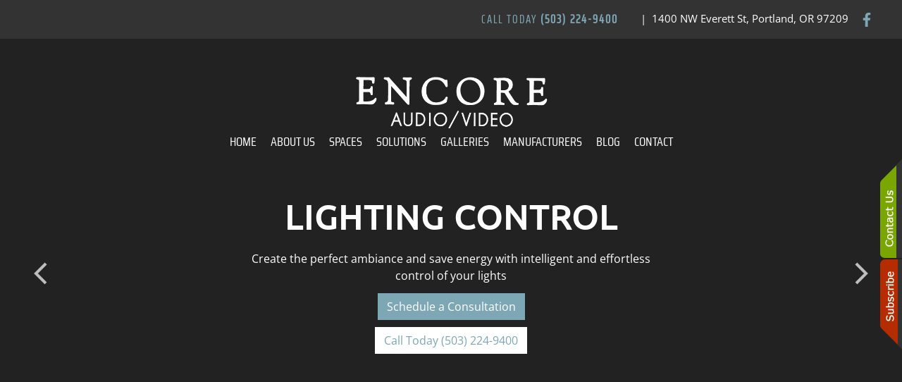

--- FILE ---
content_type: text/html; charset=utf-8
request_url: https://www.encoreaudiovideo.com/home
body_size: 7594
content:
<!DOCTYPE html>
<html lang="en-gb" dir="ltr">
<head>
<meta name="viewport" content="width=device-width, initial-scale=1">
<link rel="icon" href="/images/encorefavicon.png" sizes="any">
<link rel="icon" href="/images/encorefavicon.png" type="image/svg+xml">
<link rel="apple-touch-icon" href="/images/encorefavicon.png">
<meta charset="utf-8">
<meta name="author" content="Super User">
<meta name="description" content="Our mission is to provide simple control of integrated technology from smart home control in Portland, OR to lighting control in West Linn, OR – call us today!">
<title>Smart Home Automation: Portland, Oregon (503) 224-9400 </title>
<link href="/favicon.ico" rel="icon" type="image/vnd.microsoft.icon">
<link rel="stylesheet" href="/media/com_jchoptimize/cache/css/8bf4be2401dbfc9e3941bbbae8c39682cd7a643345495334d238a41136a8f295.css">
<link rel="stylesheet" href="/media/com_jchoptimize/cache/css/8bf4be2401dbfc9e3941bbbae8c39682df93aa633c20691697f80efb15680a66.css">
<link rel="stylesheet" href="/media/com_jchoptimize/cache/css/8bf4be2401dbfc9e3941bbbae8c39682f8cf845b6629ecdc799d2de5a834e9bf.css">
<link rel="stylesheet" href="/media/com_jchoptimize/cache/css/8bf4be2401dbfc9e3941bbbae8c396822451e1e9ac202548c0b46af3ac8785f1.css">
<link rel="stylesheet" href="/media/com_jchoptimize/cache/css/8bf4be2401dbfc9e3941bbbae8c3968226c6234bea62251f27a478350e76d099.css" class="uk-margin-remove-adjacent">
<link rel="stylesheet" href="/media/com_jchoptimize/cache/css/8bf4be2401dbfc9e3941bbbae8c396827f7080e02dbf9debe18065d5c618c60c.css" class="uk-margin-remove-adjacent">
<link rel="stylesheet" href="/media/com_jchoptimize/cache/css/8bf4be2401dbfc9e3941bbbae8c396820dd78fd83c6b380e5234dc9977b9cf6b.css" class="uk-margin-remove-adjacent">
<link href="/media/system/css/joomla-fontawesome.min.css?4.5.33" rel="preload" as="style" onload="this.onload=null;this.rel='stylesheet'">
<script type="application/json" class="joomla-script-options new">{"joomla.jtext":{"ERROR":"Error","MESSAGE":"Message","NOTICE":"Notice","WARNING":"Warning","JCLOSE":"Close","JOK":"OK","JOPEN":"Open"},"system.paths":{"root":"","rootFull":"https:\/\/www.encoreaudiovideo.com\/","base":"","baseFull":"https:\/\/www.encoreaudiovideo.com\/"},"csrf.token":"6a131718907265c191152dbaf68b9755"}</script>
<script type="application/ld+json">{"@context":"https://schema.org","@graph":[{"@type":"Organization","@id":"https://www.encoreaudiovideo.com/#/schema/Organization/base","name":"Encore Audio Video","url":"https://www.encoreaudiovideo.com/"},{"@type":"WebSite","@id":"https://www.encoreaudiovideo.com/#/schema/WebSite/base","url":"https://www.encoreaudiovideo.com/","name":"Encore Audio Video","publisher":{"@id":"https://www.encoreaudiovideo.com/#/schema/Organization/base"}},{"@type":"WebPage","@id":"https://www.encoreaudiovideo.com/#/schema/WebPage/base","url":"https://www.encoreaudiovideo.com/home","name":"Smart Home Automation: Portland, Oregon (503) 224-9400 ","description":"Our mission is to provide simple control of integrated technology from smart home control in Portland, OR to lighting control in West Linn, OR – call us today!","isPartOf":{"@id":"https://www.encoreaudiovideo.com/#/schema/WebSite/base"},"about":{"@id":"https://www.encoreaudiovideo.com/#/schema/Organization/base"},"inLanguage":"en-GB"},{"@type":"Article","@id":"https://www.encoreaudiovideo.com/#/schema/com_content/article/7","name":"Home","headline":"Home","inLanguage":"en-GB","interactionStatistic":{"@type":"InteractionCounter","userInteractionCount":4685822},"isPartOf":{"@id":"https://www.encoreaudiovideo.com/#/schema/WebPage/base"}}]}</script>
</head>
<body class="homepage">
<div class="uk-hidden-visually uk-notification uk-notification-top-left uk-width-auto">
<div class="uk-notification-message">
<a href="#tm-main" class="uk-link-reset">Skip to main content</a>
</div>
</div>
<div class="tm-page">
<header class="tm-header-mobile uk-hidden@m">
<div class="uk-navbar-container">
<div class="uk-container uk-container-expand">
<nav class="uk-navbar" uk-navbar="{&quot;align&quot;:&quot;left&quot;,&quot;container&quot;:&quot;.tm-header-mobile&quot;,&quot;boundary&quot;:&quot;.tm-header-mobile .uk-navbar-container&quot;}">
<div class="uk-navbar-left ">
<a uk-toggle href="#tm-dialog-mobile" class="uk-navbar-toggle">
<div uk-navbar-toggle-icon></div>
</a>
</div>
<div class="uk-navbar-center">
<a href="https://www.encoreaudiovideo.com/" aria-label="Back to home" class="uk-logo uk-navbar-item">
<img alt loading="eager" width="100" src="/images/images2/logo_main_white.png"></a>
</div>
</nav>
</div>
</div>
<div id="tm-dialog-mobile" uk-offcanvas="container: true; overlay: true" mode="slide">
<div class="uk-offcanvas-bar uk-flex uk-flex-column">
<button class="uk-offcanvas-close uk-close-large" type="button" uk-close uk-toggle="cls: uk-close-large; mode: media; media: @s"></button>
<div class="uk-margin-auto-bottom">
<div class="uk-panel" id="module-menu-dialog-mobile">
<ul class="uk-nav uk-nav-default uk-nav-accordion" uk-nav="targets: &gt; .js-accordion">
<li class="item-101 uk-active"><a href="/">Home</a></li>
<li class="item-238 js-accordion uk-parent"><a href>About Us <span uk-nav-parent-icon></span></a>
<ul class="uk-nav-sub">
<li class="item-233"><a href="/about-us/company">Company</a></li>
<li class="item-235"><a href="/about-us/services">Services</a></li>
<li class="item-288"><a href="/about-us/showroom">Showroom</a></li>
<li class="item-234"><a href="/about-us/team">Team</a></li>
<li class="item-237"><a href="/about-us/testimonials">Testimonials</a></li></ul></li>
<li class="item-255 js-accordion uk-parent"><a href>Spaces <span uk-nav-parent-icon></span></a>
<ul class="uk-nav-sub">
<li class="item-256"><a href="/spaces/spaces-home">Spaces: Home</a></li>
<li class="item-258"><a href="/spaces/spaces-mdu-development">Spaces: MDU / Development</a></li></ul></li>
<li class="item-261 js-accordion uk-parent"><a href>Solutions <span uk-nav-parent-icon></span></a>
<ul class="uk-nav-sub">
<li class="item-262 uk-parent"><a href>Home Solutions:</a>
<ul>
<li class="item-263"><a href="/solutions/home-solutions/smart-home-automation">Smart Home Automation</a></li>
<li class="item-264"><a href="/solutions/home-solutions/audio-video">Audio / Video</a></li>
<li class="item-267"><a href="/solutions/home-solutions/it-telecommunications">IT / Telecommunications</a></li></ul></li></ul></li>
<li class="item-386 js-accordion uk-parent"><a href>Galleries <span uk-nav-parent-icon></span></a>
<ul class="uk-nav-sub">
<li class="item-484"><a href="/our-galleries/videos">Videos</a></li>
<li class="item-283"><a href="/our-galleries/image-gallery">Image Gallery</a></li>
<li class="item-377"><a href="/our-galleries/connected-home">Connected Home</a></li></ul></li>
<li class="item-242"><a href="/manufacturers">Manufacturers</a></li>
<li class="item-243"><a href="/blog">Blog</a></li>
<li class="item-244"><a href="/contact">Contact</a></li></ul>
</div>
</div>
</div>
</div>
</header>
<div class="tm-toolbar tm-toolbar-default uk-visible@m">
<div class="uk-container uk-flex uk-flex-middle">
<div class="uk-margin-auto-left">
<div class="uk-grid-medium uk-child-width-auto uk-flex-middle" uk-grid="margin: uk-margin-small-top">
<div>
<div class="uk-panel" id="module-365">
<div class="uk-grid tm-grid-expand uk-child-width-1-1 uk-grid-margin">
<div class="uk-width-1-1">
<div class="uk-panel uk-margin"><p><a href="tel:5032249400" class="uk-button">Call Today <strong>(503) 224-9400</strong></a>   |  1400 NW Everett St, Portland, OR 97209    <a href="https://www.facebook.com/encoreaudiovideopdx/" target="_blank" rel="noopener noreferrer"><img src="/images/facebook2.png" width="20px" /></a></p></div>
</div></div>
</div>
</div>
</div>
</div>
</div>
</div>
<header class="tm-header uk-visible@m">
<div class="uk-navbar-container">
<div class="uk-container">
<nav class="uk-navbar" uk-navbar="{&quot;align&quot;:&quot;left&quot;,&quot;container&quot;:&quot;.tm-header&quot;,&quot;boundary&quot;:&quot;.tm-header .uk-navbar-container&quot;}">
<div class="uk-navbar-left ">
<a href="https://www.encoreaudiovideo.com/" aria-label="Back to home" class="uk-logo uk-navbar-item">
<img alt loading="eager" width="200" src="/images/images2/logo_main_white.png"></a>
<div class="uk-navbar-item" id="module-287">
<div class="uk-margin-remove-last-child custom" ><img src="/images/images2/logo_main_white.png" alt="logo-main" width="280px" /></div>
</div>
</div>
<div class="uk-navbar-right">
<ul class="uk-navbar-nav">
<li class="item-101 uk-active"><a href="/">Home</a></li>
<li class="item-238 uk-parent"><a role="button">About Us</a>
<div class="uk-drop uk-navbar-dropdown" mode="hover" pos="bottom-left"><div><ul class="uk-nav uk-navbar-dropdown-nav">
<li class="item-233"><a href="/about-us/company">Company</a></li>
<li class="item-235"><a href="/about-us/services">Services</a></li>
<li class="item-288"><a href="/about-us/showroom">Showroom</a></li>
<li class="item-234"><a href="/about-us/team">Team</a></li>
<li class="item-237"><a href="/about-us/testimonials">Testimonials</a></li></ul></div></div></li>
<li class="item-255 uk-parent"><a role="button">Spaces</a>
<div class="uk-drop uk-navbar-dropdown" mode="hover" pos="bottom-left"><div><ul class="uk-nav uk-navbar-dropdown-nav">
<li class="item-256"><a href="/spaces/spaces-home">Spaces: Home</a></li>
<li class="item-258"><a href="/spaces/spaces-mdu-development">Spaces: MDU / Development</a></li></ul></div></div></li>
<li class="item-261 uk-parent"><a role="button">Solutions</a>
<div class="uk-drop uk-navbar-dropdown" mode="hover" pos="bottom-left"><div><ul class="uk-nav uk-navbar-dropdown-nav">
<li class="item-262 uk-parent"><a role="button">Home Solutions:</a>
<ul class="uk-nav-sub">
<li class="item-263"><a href="/solutions/home-solutions/smart-home-automation">Smart Home Automation</a></li>
<li class="item-264"><a href="/solutions/home-solutions/audio-video">Audio / Video</a></li>
<li class="item-267"><a href="/solutions/home-solutions/it-telecommunications">IT / Telecommunications</a></li></ul></li></ul></div></div></li>
<li class="item-386 uk-parent"><a role="button">Galleries</a>
<div class="uk-drop uk-navbar-dropdown" mode="hover" pos="bottom-left"><div><ul class="uk-nav uk-navbar-dropdown-nav">
<li class="item-484"><a href="/our-galleries/videos">Videos</a></li>
<li class="item-283"><a href="/our-galleries/image-gallery">Image Gallery</a></li>
<li class="item-377"><a href="/our-galleries/connected-home">Connected Home</a></li></ul></div></div></li>
<li class="item-242"><a href="/manufacturers">Manufacturers</a></li>
<li class="item-243"><a href="/blog">Blog</a></li>
<li class="item-244"><a href="/contact">Contact</a></li></ul>
</div>
</nav>
</div>
</div>
</header>
<div id="module-364" class="builder"><!-- Builder #module-364 -->
<div id="module-364#2" class="onlylarge uk-section-default uk-section">
<div class="uk-container">
<div class="uk-grid tm-grid-expand uk-child-width-1-1 uk-grid-margin">
<div class="uk-width-1-1">
<div class="uk-margin uk-margin-remove-bottom" id="module-364#0">
<img src="/images/images2/logo_main_white.png" width="280" class="el-image" alt loading="lazy">
</div><div id="module-364#1"> <ul class="uk-margin-remove-bottom uk-subnav  uk-subnav-pill uk-flex-center" uk-margin >
<li class="el-item" ><a class="el-link " href="/home">HOME</a></li>
<li class="el-item "><div class="dropdown">
<div class="el-link subhome">ABOUT US</div>
<div class="dropdown-content" style="margin-top: 200px;">
<a href="/about-us/company" class="el-link">Company</a>
<a href="/about-us/services" class="el-link">Services</a>
<a href="/about-us/showroom" class="el-link">Showroom</a>
<a href="/about-us/team" class="el-link">Team</a>
<a href="/about-us/testimonials" class="el-link">Testimonials</a>
</div></div></li>
<li class="el-item "><div class="dropdown" >
<div class="el-link">SPACES</div>
<div class="dropdown-content" style="margin-top: 130px;">
<a href="/spaces/spaces-home" class="el-link">Spaces: Home</a>
<a href="/spaces/spaces-mdu-development" class="el-link">Spaces: MDU / Development</a>
</div></div></li>
<li class="el-item "><div class="dropdown">
<div class="el-link">SOLUTIONS</div>
<div class="dropdown-content" style="margin-top: 170px;">
<a href="/spaces/spaces-mdu-development#" class="el-link" style="color:rgba(255,255,255,0.7);">Home Solutions:</a>
<a href="/solutions/home-solutions/smart-home-automation" class="el-link" style="padding-left: 25px;">Smart Home Automation</a>
<a href="/solutions/home-solutions/audio-video" class="el-link" style="padding-left: 25px;">Audio / Video</a>
<a href="/solutions/home-solutions/it-telecommunications" class="el-link" style="padding-left: 25px;">IT / Telecommunications</a>
</div></div></li>
<li class="el-item "><div class="dropdown" >
<div class="el-link">GALLERIES</div>
<div class="dropdown-content" style="margin-top: 140px;">
<a href="/our-galleries/videos" class="el-link">Videos</a>
<a href="/our-galleries/image-gallery" class="el-link">Image Gallery</a>
<a href="/our-galleries/connected-home" class="el-link">Connected Home</a>
</div></div></li>
<li class="el-item "><a class="el-link" href="/manufacturers">MANUFACTURERS</a></li>
<li class="el-item "><a class="el-link" href="/blog">BLOG</a></li>
<li class="el-item "><a class="el-link" href="/contact">CONTACT</a></li>
</ul>
</div>
</div></div>
</div>
</div></div>
<main id="tm-main" >
<div id="system-message-container" aria-live="polite"></div>
<!-- Builder #page -->
<div class="uk-section-default uk-section uk-padding-remove-top uk-padding-remove-bottom">
<div class="uk-grid tm-grid-expand uk-child-width-1-1 uk-grid-margin">
<div class="uk-width-1-1">
<div class="uk-margin uk-text-center" uk-slideshow="ratio: false; animation: fade; velocity: 1; autoplay: 1;  autoplayInterval: 9000;" id="page#0">
<div class="uk-position-relative uk-visible-toggle" tabindex="-1">
<div class="uk-slideshow-items" uk-height-viewport="offset-top: true; min: 300;">
<div class="el-item uk-inverse-light">
<div class="uk-position-cover uk-animation-kenburns uk-animation-reverse uk-transform-origin-center-left">
<img src="/images/images2/homepage_image_lighting_control.jpg" alt loading="lazy" class="el-image" uk-cover>
</div>
<div class="uk-position-cover uk-flex uk-padding uk-flex-center uk-flex-middle"> <div class="el-overlay uk-panel uk-light uk-margin-remove-first-child">
<h1 class="el-title uk-text-emphasis uk-margin-top uk-margin-remove-bottom">        LIGHTING CONTROL    </h1>
<div class="el-content uk-panel uk-margin-top"><p>Create the perfect ambiance and save energy with intelligent and effortless control of your lights</p>
<p><a href="https://www.encoreaudiovideo.com/contact" class="uk-button-secondary" style="color:white;">Schedule a Consultation</a><br><br>
<a href="tel:5032249400" class="uk-button-secondary" style="background:white; color:#7ba7b6;">Call Today (503) 224-9400</a></p></div>
</div> </div>
</div>
<div class="el-item uk-inverse-light">
<div class="uk-position-cover uk-animation-kenburns uk-animation-reverse uk-transform-origin-top-right">
<img src="/images/images2/homepage_image_integrated_systems.jpg" alt loading="lazy" class="el-image" uk-cover>
</div>
<div class="uk-position-cover uk-flex uk-padding uk-flex-center uk-flex-middle"> <div class="el-overlay uk-panel uk-light uk-margin-remove-first-child">
<h1 class="el-title uk-text-emphasis uk-margin-top uk-margin-remove-bottom">        INTEGRATED SYSTEMS    </h1>
<div class="el-content uk-panel uk-margin-top"><p>With just one touch easily operate all of your home’s smart technology from a single device</p>
<p><a href="https://www.encoreaudiovideo.com/contact" class="uk-button-secondary" style="color:white;">Schedule a Consultation</a><br><br>
<a href="tel:5032249400" class="uk-button-secondary" style="background:white; color:#7ba7b6;">Call Today (503) 224-9400</a></p></div>
</div> </div>
</div>
<div class="el-item uk-inverse-light">
<div class="uk-position-cover uk-animation-kenburns uk-animation-reverse uk-transform-origin-bottom-left">
<img src="/images/images2/homepage_image_outdoor_entertainment.jpg" alt loading="lazy" class="el-image" uk-cover>
</div>
<div class="uk-position-cover uk-flex uk-padding uk-flex-center uk-flex-middle"> <div class="el-overlay uk-panel uk-light uk-margin-remove-first-child">
<h1 class="el-title uk-text-emphasis uk-margin-top uk-margin-remove-bottom">        OUTDOOR ENTERTAINMENT    </h1>
<div class="el-content uk-panel uk-margin-top"><p>Create the perfect oasis to enjoy music and TV outside with family and friends.</p>
<p><a href="https://www.encoreaudiovideo.com/contact" class="uk-button-secondary" style="color:white;">Schedule a Consultation</a><br><br>
<a href="tel:5032249400" class="uk-button-secondary" style="background:white; color:#7ba7b6;">Call Today (503) 224-9400</a></p>
</div>
</div> </div>
</div>
<div class="el-item uk-inverse-light">
<div class="uk-position-cover uk-animation-kenburns uk-animation-reverse uk-transform-origin-top-center">
<img src="/images/images2/homepage_image_home_theater.jpg" alt loading="lazy" class="el-image" uk-cover>
</div>
<div class="uk-position-cover uk-flex uk-padding uk-flex-center uk-flex-middle"> <div class="el-overlay uk-panel uk-light uk-margin-remove-first-child">
<h1 class="el-title uk-text-emphasis uk-margin-top uk-margin-remove-bottom">        HOME THEATER    </h1>
<div class="el-content uk-panel uk-margin-top"><p>Maximize your movie, TV, gaming, and music experience with a dedicated home theater room.</p>
<p><a href="https://www.encoreaudiovideo.com/contact" class="uk-button-secondary" style="color:white;">Schedule a Consultation</a><br><br>
<a href="tel:5032249400" class="uk-button-secondary" style="background:white; color:#7ba7b6;">Call Today (503) 224-9400</a></p>
</div>
</div> </div>
</div>
<div class="el-item uk-inverse-light">
<div class="uk-position-cover uk-animation-kenburns uk-animation-reverse">
<img src="/images/images2/homepage_image_home_networking.jpg" alt loading="lazy" class="el-image" uk-cover>
</div>
<div class="uk-position-cover uk-flex uk-padding uk-flex-center uk-flex-middle"> <div class="el-overlay uk-panel uk-light uk-margin-remove-first-child">
<h1 class="el-title uk-text-emphasis uk-margin-top uk-margin-remove-bottom">        HOME NETWORKING    </h1>
<div class="el-content uk-panel uk-margin-top"><p>Reliable, robust and secure network for communications and home control</p>
<p><a href="https://www.encoreaudiovideo.com/contact" class="uk-button-secondary" style="color:white;">Schedule a Consultation</a><br><br>
<a href="tel:5032249400" class="uk-button-secondary" style="background:white; color:#7ba7b6;">Call Today (503) 224-9400</a></p>
</div>
</div> </div>
</div>
<div class="el-item uk-inverse-light">
<div class="uk-position-cover uk-animation-kenburns uk-animation-reverse uk-transform-origin-bottom-right">
<img src="/images/images2/homepage_image_home_multi_room_music.jpg" alt loading="lazy" class="el-image" uk-cover>
</div>
<div class="uk-position-cover uk-flex uk-padding uk-flex-center uk-flex-middle"> <div class="el-overlay uk-panel uk-light uk-margin-remove-first-child">
<h1 class="el-title uk-text-emphasis uk-margin-top uk-margin-remove-bottom">        MULTI-ROOM MUSIC    </h1>
<div class="el-content uk-panel uk-margin-top"><p>Share your music sources (receiver, internet radio, or iTunes playlists) across multiple rooms in your home.</p>
<p><a href="https://www.encoreaudiovideo.com/contact" class="uk-button-secondary" style="color:white;">Schedule a Consultation</a><br><br>
<a href="tel:5032249400" class="uk-button-secondary" style="background:white; color:#7ba7b6;">Call Today (503) 224-9400</a></p>
</div>
</div> </div>
</div>
</div>
<div class="uk-hidden-hover uk-hidden-touch uk-light uk-position-medium uk-position-center-left" uk-inverse> <a class="el-slidenav" href="#" uk-slidenav-previous uk-slideshow-item="previous"></a> </div>
<div class="uk-hidden-hover uk-hidden-touch uk-light uk-position-medium uk-position-center-right" uk-inverse> <a class="el-slidenav" href="#" uk-slidenav-next uk-slideshow-item="next"></a> </div>
</div>
</div>
</div></div>
</div>
<div class="uk-section-default uk-section uk-section-small">
<div class="uk-container">
<div id="page#4" class="uk-grid tm-grid-expand uk-grid-margin" uk-grid>
<div class="uk-grid-item-match uk-width-1-2@m" id="page#1">
<div class="uk-tile-default uk-tile">
<h2>        WHAT WE DO
    </h2><div class="uk-panel uk-margin">We design, engineer, program, install, and maintain smart home technology and commercial control systems. We provide simple control of integrated technology and automation comprised of audio, video, lighting, climate control, energy and power management, networking, phone, and security components in your Happy Valley or Portland, OR area home or business. Our extensive experience, customer focused approach, and high quality of service makes it easy for you to experience all the benefits of customized technology solutions for your home or business.

</div>
</div>
</div>
<div class="uk-grid-item-match uk-width-1-2@m" id="page#3">
<div class="uk-tile-default uk-tile uk-flex uk-flex-middle">
<div class="uk-panel uk-width-1-1">
<div id="page#2" class="uk-margin uk-text-center">
<div class="uk-grid uk-child-width-1-1 uk-grid-collapse" uk-lightbox="toggle: a[data-type];"> <div>
<div class="el-item uk-light uk-transition-toggle uk-inline-clip" tabindex="0">
<img src="/images/images2/video_cover_smart_home.jpg" alt loading="lazy" class="el-image uk-transition-opaque">
<div class="uk-overlay-default uk-transition-fade uk-position-cover"></div>
<div class="uk-position-center uk-transition-fade"><div class="uk-overlay uk-margin-remove-first-child">
<div class="uk-margin-top"><a href="https://youtu.be/wXBXNyBbFek" data-type class="el-link uk-button uk-button-default"><img src="/images/play_icon.png" width="80px"/></a></div></div></div>
</div></div> </div>
</div>
</div>
</div>
</div></div>
</div>
</div>
<div class="uk-section-default uk-section uk-padding-remove-top uk-padding-remove-bottom">
<div class="uk-container">
<div class="uk-grid tm-grid-expand uk-grid-collapse" uk-grid>
<div class="uk-grid-item-match uk-width-1-2@s uk-width-1-2@m" id="page#5">
<div class="uk-tile-muted uk-tile uk-padding-remove uk-flex uk-flex-middle">
<div class="uk-panel uk-width-1-1">
<div class="uk-margin" uk-slideshow="minHeight: 300;">
<div class="uk-position-relative">
<div class="uk-slideshow-items">
<div class="el-item">
<div class="uk-position-cover uk-animation-kenburns uk-animation-reverse uk-transform-origin-top-left" style="-webkit-animation-duration: 5s; animation-duration: 5s;">
<picture>
<source type="image/webp" srcset="/templates/yootheme/cache/98/header_space_home_automation-985e2da7.webp 768w, /templates/yootheme/cache/ea/header_space_home_automation-ea2e95a9.webp 1024w, /templates/yootheme/cache/ed/header_space_home_automation-ed7dcf10.webp 1199w, /templates/yootheme/cache/3c/header_space_home_automation-3cc4517c.webp 1200w" sizes="(max-aspect-ratio: 1200/525) 229vh">
<img src="/templates/yootheme/cache/b5/header_space_home_automation-b5803461.jpeg" width="1200" height="525" alt loading="lazy" class="el-image" uk-cover>
</picture>
</div>
</div>
</div>
<div class="uk-visible@s uk-position-medium uk-position-center-left" uk-inverse> <a class="el-slidenav" href="#" uk-slidenav-previous uk-slideshow-item="previous"></a> </div>
<div class="uk-visible@s uk-position-medium uk-position-center-right" uk-inverse> <a class="el-slidenav" href="#" uk-slidenav-next uk-slideshow-item="next"></a> </div>
<div class="uk-position-bottom-center uk-position-medium uk-visible@s" uk-inverse>
<ul class="el-nav uk-slideshow-nav uk-dotnav uk-flex-center" uk-margin> <li uk-slideshow-item="0">
<a href="#"></a>
</li>
</ul>
</div>
</div>
</div>
</div>
</div>
</div>
<div class="uk-grid-item-match uk-width-1-2@s uk-width-1-2@m">
<div class="uk-tile-muted uk-tile  uk-tile-small uk-flex uk-flex-middle">
<div class="uk-panel uk-width-1-1">
<h4 class="uk-text-emphasis" id="page#6"> <a class="el-link uk-link-reset" href="/solutions/home-solutions/smart-home-automation">HOME AUTOMATION</a> </h4><div class="uk-panel uk-margin">With one reliable and user-friendly device, anyone in your family can operate the media, lights, thermostats, shades and more.
</div>
<div class="uk-margin">
<a class="el-content uk-button uk-button-default" href="/solutions/home-solutions/smart-home-automation">
    
        READ MORE    
    
</a>
</div>
</div>
</div>
</div></div>
</div>
</div>
<div class="uk-section-default uk-section uk-padding-remove-top uk-padding-remove-bottom">
<div class="uk-container">
<div class="uk-grid tm-grid-expand uk-grid-collapse" uk-grid>
<div class="uk-grid-item-match uk-width-1-2@s uk-width-1-2@m" id="page#7">
<div class="uk-tile-default uk-tile uk-padding-remove uk-flex uk-flex-middle">
<div class="uk-panel uk-width-1-1">
<div class="uk-margin" uk-slideshow="minHeight: 300;">
<div class="uk-position-relative">
<div class="uk-slideshow-items">
<div class="el-item">
<div class="uk-position-cover uk-animation-kenburns uk-animation-reverse uk-transform-origin-center-right" style="-webkit-animation-duration: 7s; animation-duration: 7s;">
<picture>
<source type="image/webp" srcset="/templates/yootheme/cache/41/homepage_spotlight_smart_home_layout-416ac925.webp 768w, /templates/yootheme/cache/87/homepage_spotlight_smart_home_layout-875d4296.webp 1024w, /templates/yootheme/cache/80/homepage_spotlight_smart_home_layout-800e182f.webp 1199w, /templates/yootheme/cache/54/homepage_spotlight_smart_home_layout-545b70ce.webp 1200w" sizes="(max-aspect-ratio: 1200/525) 229vh">
<img src="/templates/yootheme/cache/ba/homepage_spotlight_smart_home_layout-bae2ab5f.jpeg" width="1200" height="525" alt loading="lazy" class="el-image" uk-cover>
</picture>
</div>
</div>
</div>
<div class="uk-visible@s uk-position-medium uk-position-center-left" uk-inverse> <a class="el-slidenav" href="#" uk-slidenav-previous uk-slideshow-item="previous"></a> </div>
<div class="uk-visible@s uk-position-medium uk-position-center-right" uk-inverse> <a class="el-slidenav" href="#" uk-slidenav-next uk-slideshow-item="next"></a> </div>
<div class="uk-position-bottom-center uk-position-medium uk-visible@s" uk-inverse>
<ul class="el-nav uk-slideshow-nav uk-dotnav uk-flex-center" uk-margin> <li uk-slideshow-item="0">
<a href="#"></a>
</li>
</ul>
</div>
</div>
</div>
</div>
</div>
</div>
<div class="uk-grid-item-match uk-width-1-2@s uk-width-1-2@m uk-flex-first@s">
<div class="uk-tile-muted uk-tile  uk-tile-small uk-flex uk-flex-middle">
<div class="uk-panel uk-width-1-1">
<h4 class="uk-text-emphasis" id="page#8"> <a class="el-link uk-link-reset" href="/connected-home">SMART HOME LAYOUT</a> </h4><div class="uk-panel uk-margin">Home Automation eliminates the need to walk from room to room to adjust drapes, lights, temperature, and media.
</div>
<div class="uk-margin">
<a class="el-content uk-button uk-button-default" href="/connected-home">
    
        READ MORE    
    
</a>
</div>
</div>
</div>
</div></div>
</div>
</div>
<div class="uk-section-default uk-section uk-padding-remove-top">
<div class="uk-container">
<div class="uk-grid tm-grid-expand uk-grid-collapse" uk-grid>
<div class="uk-grid-item-match uk-width-1-2@s uk-width-1-2@m" id="page#9">
<div class="uk-tile-default uk-tile uk-padding-remove uk-flex uk-flex-middle">
<div class="uk-panel uk-width-1-1">
<div class="uk-margin" uk-slideshow="minHeight: 300;">
<div class="uk-position-relative">
<div class="uk-slideshow-items">
<div class="el-item">
<div class="uk-position-cover uk-animation-kenburns uk-animation-reverse uk-transform-origin-bottom-left" style="-webkit-animation-duration: 9s; animation-duration: 9s;">
<picture>
<source type="image/webp" srcset="/templates/yootheme/cache/4c/homepage_spotlight_home_theater-4c191d60.webp 768w, /templates/yootheme/cache/81/homepage_spotlight_home_theater-81e6845d.webp 1024w, /templates/yootheme/cache/86/homepage_spotlight_home_theater-86b5dee4.webp 1199w, /templates/yootheme/cache/39/homepage_spotlight_home_theater-39d5a705.webp 1200w" sizes="(max-aspect-ratio: 1200/525) 229vh">
<img src="/templates/yootheme/cache/32/homepage_spotlight_home_theater-32cf9dfc.png" width="1200" height="525" alt loading="lazy" class="el-image" uk-cover>
</picture>
</div>
</div>
</div>
<div class="uk-visible@s uk-position-medium uk-position-center-left" uk-inverse> <a class="el-slidenav" href="#" uk-slidenav-previous uk-slideshow-item="previous"></a> </div>
<div class="uk-visible@s uk-position-medium uk-position-center-right" uk-inverse> <a class="el-slidenav" href="#" uk-slidenav-next uk-slideshow-item="next"></a> </div>
<div class="uk-position-bottom-center uk-position-medium uk-visible@s" uk-inverse>
<ul class="el-nav uk-slideshow-nav uk-dotnav uk-flex-center" uk-margin> <li uk-slideshow-item="0">
<a href="#"></a>
</li>
</ul>
</div>
</div>
</div>
</div>
</div>
</div>
<div class="uk-grid-item-match uk-width-1-2@s uk-width-1-2@m">
<div class="uk-tile-muted uk-tile  uk-tile-small uk-flex uk-flex-middle">
<div class="uk-panel uk-width-1-1">
<h4 class="uk-text-emphasis" id="page#10"> <a class="el-link uk-link-reset" href="/spaces/spaces-home#theater" uk-scroll>HOME THEATER</a> </h4><div class="uk-panel uk-margin"><p>Maximize your movie, TV, gaming, and music experience with a<span> </span><a href="/about-us/services">home theater design</a><span> </span>made to order.</p></div>
<div class="uk-margin">
<a class="el-content uk-button uk-button-default" href="/spaces/spaces-home#theater" uk-scroll>
    
        READ MORE    
    
</a>
</div>
</div>
</div>
</div></div>
</div>
</div>
<div class="uk-section-default">
<div data-src="/images/images2/header_service2.jpg" uk-img class="uk-background-norepeat uk-background-cover uk-background-center-center uk-section uk-flex uk-flex-middle" style="min-height: 80vh">
<div class="uk-width-1-1">
<div class="uk-grid-margin uk-container uk-container-large"><div id="page#13" class="uk-grid tm-grid-expand" uk-grid>
<div class="uk-width-1-3@m" id="page#12">
<h2>        EXPECT THE BEST SERVICE.
    </h2><div class="uk-panel uk-margin" id="page#11">Experience high quality service from conception through completion and ongoing support.

</div>
<div class="uk-margin">
<a class="el-content uk-button uk-button-primary" href="/contact">
    
        LEARN MORE    
    
</a>
</div>
</div>
<div class="uk-width-1-3@m">
</div>
<div class="uk-width-1-3@m">
</div></div></div>
</div>
</div>
</div>
</main>
<footer>
<!-- Builder #footer -->
<div id="footer#3" class="uk-section-default uk-section">
<div class="uk-container">
<div class="hide-for-landing-page uk-grid tm-grid-expand uk-child-width-1-1 uk-grid-margin">
<div class="uk-width-1-1">
<div class="uk-margin uk-text-center"><a href="#" uk-totop uk-scroll></a></div>
<div id="footer#0" class="uk-text-center">
<ul class="uk-margin-remove-bottom uk-subnav  uk-subnav-divider uk-flex-center" uk-margin> <li class="el-item ">
<a class="el-link" href="/home">Home</a></li>
<li class="el-item ">
<a class="el-link" href="/about-us/company">Company</a></li>
<li class="el-item ">
<a class="el-link" href="/about-us/services">Services</a></li>
<li class="el-item ">
<a class="el-link" href="/about-us/showroom">Showroom</a></li>
<li class="el-item ">
<a class="el-link" href="/about-us/team  ">Team  </a></li>
<li class="el-item ">
<a class="el-link" href="/spaces/spaces-home">Home Spaces</a></li>
<li class="el-item ">
<a class="el-link" href="/spaces/spaces-mdu-development">MDU Spaces</a></li>
<li class="el-item ">
<a class="el-link" href="/solutions/home-solutions/smart-home-automation">Smart Home Automation</a></li>
<li class="el-item ">
<a class="el-link" href="/solutions/home-solutions/audio-video">Home Audio / Video</a></li>
<li class="el-item ">
<a class="el-link" href="/solutions/home-solutions/it-telecommunications">Home IT/Telecommunication</a></li>
<li class="el-item ">
<a class="el-link" href="/our-galleries/videos">Videos</a></li>
<li class="el-item ">
<a class="el-link" href="/our-galleries/image-gallery">Image Gallery</a></li>
<li class="el-item ">
<a class="el-link" href="/manufacturers">Manufacturers</a></li>
<li class="el-item ">
<a class="el-link" href="/blog">Blog</a></li>
<li class="el-item ">
<a class="el-link" href="/contact">Contact</a></li>
<li class="el-item ">
<a class="el-link" href="/index.php?option=com_jmap&amp;view=sitemap&amp;format=xml&amp;xslt=1" target="_blank">Sitemap</a></li>
<li class="el-item ">
<a class="el-link" href="/our-privacy-policy">Privacy Policy</a></li>
</ul>
</div>
</div></div><div class="uk-grid tm-grid-expand uk-grid-column-collapse uk-grid-margin" uk-grid>
<div class="uk-grid-item-match uk-flex-middle uk-width-1-2@m">
<div class="uk-panel uk-width-1-1">
<div class="uk-panel uk-text-emphasis uk-margin uk-text-center"><p><strong>Encore Audio Video</strong><br /><span>1400 NW Everett St</span><br />Portland, OR 97209</p>
<p>phone:  (503) 224-9400</p></div><div class="uk-panel uk-margin-large uk-text-center"><p><a href="https://www.facebook.com/encoreaudiovideopdx/" target="_blank" rel="noopener noreferrer"><img src="/images/facebook2.png" width="23px" /></a></p></div>
</div>
</div>
<div class="uk-width-1-2@m">
<div><div class="review-stream-container" data-agent="487410" data-businessid="140807"></div>
</div><div><div id="contact_side_form" class="sidepanel">
<a href="javascript:void(0)" class="closebtn" onclick="closeNav()">×</a>
<h2 style="padding:0 15px;"><span style="color:#7ea7b5; ">CONTACT US</span></h2>
<p style="color:white; padding:15px;">Don’t hesitate to let us know how we can help you. We are here to answer any questions you might have or assist you with a project.</p>
<iframe aria-label='Encore Audio Video Designs - Schedule a Consultation' frameborder="0" style="height:700px;width:99%;border:none;" src='https://forms.zohopublic.com/zohoinfo6481/form/EncoreAudioVideoDesignsScheduleaConsultation1/formperma/fOMU4IlxXIEj4LR4gNZEx1-vPxLWZvb7AmyJoaNGzSo'></iframe></div>
<div id="subs_side_form" class="sidepanel">
<a href="javascript:void(0)" class="closebtn" onclick="closeNav2()">×</a>
<h2 style="padding:0 15px;"><span style="color:#7ea7b5; ">SUBSCRIBE</span></h2>
<p style="color:white; padding:0 15px;">Join our mailing list and stay up to date on the latest smart technology news and events.</p>
<iframe aria-label='Encore Audio Video - Newsletter Suscribe' frameborder="0" style="height:450px;width:99%;border:none;" src='https://forms.zohopublic.com/zohoinfo6481/form/EncoreAudioVideoNewsletterSuscribe/formperma/EFuT3mJtPJ_zl7x0_0PL5T9U_cWfuDYExkMLWz9dC4c'></iframe>
</div>
<div class="sticky-button">
<a class="openbtn" onclick="openNav()"><img src="/images/images2/button_flyout_offcanvas_contact3.png" /></a>
<a class="openbtn" onclick="openNav2()"><img src="/images/images2/button_flyout_offcanvas_subscribe3.png" /></a>
</div>
</div><div><!-- Start of LiveChat (www.livechat.com) code -->
<!-- End of LiveChat code --></div>
</div></div><div class="uk-grid tm-grid-expand uk-child-width-1-1 uk-grid-margin">
<div class="uk-width-1-1">
<div class="uk-panel uk-text-emphasis uk-margin uk-text-center" id="footer#2"><p><span>Copyright © Encore Audio Video     |    Powered by </span><a href="http://firefly-cs.com/" target="_blank" rel="noopener noreferrer">One Firefly</a><span>     |    </span><a href="/our-privacy-policy" target="_blank" rel="noopener">Privacy Policy</a></p></div>
</div></div>
</div>
</div> </footer>
</div>
<script src="/media/com_jchoptimize/cache/js/0bba8ab592dd054312cb54df201b0fd94defd9d7bae6f447ae7197887ed8ce96.js"></script>
<script src="/media/com_jchoptimize/cache/js/0bba8ab592dd054312cb54df201b0fd9ecdc5d3cb5d00c03e30d3f37dcaf4940.js"></script>
<script src="/media/com_jchoptimize/cache/js/0bba8ab592dd054312cb54df201b0fd97f020535df4fce8f2ecf9ba681ca7c72.js"></script>
<script src="/media/com_jchoptimize/cache/js/0bba8ab592dd054312cb54df201b0fd92372249c8c742d9406a5ebf7c9c7f747.js"></script>
<script src="/media/com_jchoptimize/cache/js/0bba8ab592dd054312cb54df201b0fd9aea3ba9f195fe6dc78c277115b95755a.js"></script>
<script src="/media/com_jchoptimize/cache/js/0bba8ab592dd054312cb54df201b0fd90e04987e5d46699dcf04849cd42a688f.js"></script>
<script src="/media/com_jchoptimize/cache/js/0bba8ab592dd054312cb54df201b0fd92f2396951daa9364748e4b055de42224.js"></script>
<script src="/media/com_jchoptimize/cache/js/0bba8ab592dd054312cb54df201b0fd91697c1ce51011ca471bbdb7bfc4b10e2.js"></script>
<script src="/media/com_jchoptimize/cache/js/0bba8ab592dd054312cb54df201b0fd9c28e4beeb16dd348894ae469f8329c1e.js"></script>
<script src="/media/system/js/messages.min.js?9a4811" type="module"></script>
<!-- Google Tag Manager (noscript) -->
<noscript><i-frame src="https://www.googletagmanager.com/ns.html?id=GTM-PKD5PXPS"
height="0" width="0" style="display:none;visibility:hidden"></iframe></noscript>
<!-- End Google Tag Manager (noscript) --></body>
</html>

--- FILE ---
content_type: text/css
request_url: https://www.encoreaudiovideo.com/media/com_jchoptimize/cache/css/8bf4be2401dbfc9e3941bbbae8c3968226c6234bea62251f27a478350e76d099.css
body_size: -73
content:
@charset "UTF-8";
/***!  Style Declaration  !***/

#module-364\#0 .el-image{z-index:99 !important}#module-364\#2{position:absolute;top:0px;margin-left:auto;margin-right:auto;left:0;right:0;text-align:center;z-index:9999;background:transparent}


--- FILE ---
content_type: text/css
request_url: https://www.encoreaudiovideo.com/media/com_jchoptimize/cache/css/8bf4be2401dbfc9e3941bbbae8c396827f7080e02dbf9debe18065d5c618c60c.css
body_size: 180
content:
@charset "UTF-8";
/***!  Style Declaration  !***/

#page\#0{z-index:1}#page\#0 .el-content{color:white;padding-right:10%;padding-left:10%}#page\#0 .el-content a{text-decoration:none}#page\#0 .uk-button-secondary{padding:5px 10px}#page\#1{padding:0}@media screen and (min-width:601px){#page\#1{width:48%;margin-right:2%}}#page\#2 .el-content{margin:10%;padding:10%}#page\#2 .el-title{color:black;FONT-WEIGHT:300;font-size:22px}#page\#2 .el-link{background:transparent;color:#777;font-size:16px;text-decoration:underline}#page\#3{padding:0}@media screen and (min-width:601px){#page\#3{width:48%;margin-left:2%}}#page\#4{margin:0}#page\#5{padding:20px 0 0 20px;background:#333}@media screen and (max-width:600px){#page\#5{padding:10px 10px 0 10px}}#page\#6{color:#333}#page\#7{padding:0 20px 0 0;background:#333}@media screen and (max-width:600px){#page\#7{padding:0 10px}}#page\#8{color:#333}#page\#9{padding:0 0 20px 20px;background:#333}@media screen and (max-width:600px){#page\#9{padding:0 10px}}#page\#10{color:#333}#page\#11{color:#444}#page\#12{padding:20px;background:rgba(255,255,255,.3)}#page\#13{margin:0}


--- FILE ---
content_type: text/css
request_url: https://www.encoreaudiovideo.com/media/com_jchoptimize/cache/css/8bf4be2401dbfc9e3941bbbae8c396820dd78fd83c6b380e5234dc9977b9cf6b.css
body_size: 11
content:
@charset "UTF-8";
/***!  Style Declaration  !***/

#footer\#0 .el-link{color:#7ea7b5;font-family:Ubuntu;font-size:15px;text-decoration:none}#footer\#0 .el-link:hover{color:white}#footer\#1{text-align:center;color:white !important}#footer\#1 .el-title{display:none}@media screen and (min-width:601px) and (max-width:960px){#footer\#1{max-height:400px}}@media screen and (max-width:600px){#footer\#1{max-height:500px}}#footer\#2{font-size:13px}#footer\#3{background:#333}


--- FILE ---
content_type: text/javascript
request_url: https://www.encoreaudiovideo.com/media/com_jchoptimize/cache/js/0bba8ab592dd054312cb54df201b0fd91697c1ce51011ca471bbdb7bfc4b10e2.js
body_size: 2394
content:

/***!  https://review.1fweb.com/widget/main.js  !***/

(function(){if(typeof UIkit=='undefined'){const cssLink=document.createElement("link");cssLink.rel="stylesheet";cssLink.href="https://review.1fweb.com/widget/uikit.css";document.head.prepend(cssLink);}
const customCssLink=document.createElement("link");customCssLink.rel="stylesheet";customCssLink.href="https://review.1fweb.com/widget/rc-widget.css";document.head.appendChild(customCssLink);const uikitScript=document.createElement("script");const uikitScriptTwo=document.createElement("script");uikitScript.src="https://cdn.jsdelivr.net/npm/uikit@3.21.7/dist/js/uikit.min.js";uikitScriptTwo.src="https://cdn.jsdelivr.net/npm/uikit@3.21.7/dist/js/uikit-icons.min.js";document.body.appendChild(uikitScript);document.body.appendChild(uikitScriptTwo);console.log("RC code connected");})();(function(){const streams=document.querySelectorAll(".review-stream-container");const truncateString=(str)=>{let maxLength=190;return str.length>maxLength?str.substring(0,maxLength)+"...":str;};const createStars=(rating)=>{const fullStars=Math.round(rating);const stars=[];for(let i=0;i<fullStars;i++){stars.push(`<svg
            xmlns="http://www.w3.org/2000/svg"
            xmlns:xlink="http://www.w3.org/1999/xlink"
            height="20px"
            width="20px"
            version="1.1"
            id="Capa_1"
            viewBox="0 0 47.94 47.94"
            xml:space="preserve"
          >
            <path
              class="star-icon"
              d="M26.285,2.486l5.407,10.956c0.376,0.762,1.103,1.29,1.944,1.412l12.091,1.757  c2.118,0.308,2.963,2.91,1.431,4.403l-8.749,8.528c-0.608,0.593-0.886,1.448-0.742,2.285l2.065,12.042  c0.362,2.109-1.852,3.717-3.746,2.722l-10.814-5.685c-0.752-0.395-1.651-0.395-2.403,0l-10.814,5.685  c-1.894,0.996-4.108-0.613-3.746-2.722l2.065-12.042c0.144-0.837-0.134-1.692-0.742-2.285l-8.749-8.528  c-1.532-1.494-0.687-4.096,1.431-4.403l12.091-1.757c0.841-0.122,1.568-0.65,1.944-1.412l5.407-10.956  C22.602,0.567,25.338,0.567,26.285,2.486z"
            />
          </svg>`);}
return stars.join("");};const getReviews=async(agentNumber,streamContainer,businessid)=>{await fetch(`https://review.1fweb.com/getAllReviews?agent=${agentNumber}&businessId=${businessid}`,{method:"GET",headers:{"Content-Type":"application/json",},}).then((response)=>{if(!response.ok){return response.json().then((errorData)=>{throw new Error(errorData.message);});}
return response.json();}).then((data)=>{if(!data.reviews.length){throw new Error("This company has no reviews please check dashboard");}
const starRating=document.createElement("div");const companyName=document.createElement("p");const companyRating=document.createElement("p");const averageRating=document.createElement("span");const sliderContainer=document.createElement("div");const sliderItems=document.createElement("div");starRating.classList.add("star-container");const rating=[];data.reviews.forEach(review=>{rating.push(review.rating);});let avgeRating=rating.reduce((acc,curr)=>{return acc+curr;})/rating.length;starRating.innerHTML=createStars(avgeRating);companyName.classList.add("company-name");companyRating.classList.add("company-rating");averageRating.classList.add("average-rating");sliderContainer.classList.add("uk-position-relative","uk-visible-toggle");sliderContainer.setAttribute("tabindex","-1");sliderContainer.setAttribute("uk-slider","center: true; autoplay: true; autoplay-interval:8000;");sliderItems.classList.add("uk-slider-items","uk-grid");companyRating.innerText="Is rated ";companyRating.appendChild(averageRating);sliderContainer.appendChild(sliderItems);sliderContainer.style.padding="0.1rem";console.log(data.reviews.length+" <<<<-----Total Number of Reviews");companyName.innerText=data.name;data.reviews.filter((review)=>review.review&&review.rating>3).forEach((item)=>{const reviewItem=document.createElement("div");const reviewCard=document.createElement("div");const reviewName=document.createElement("p");const itemRatingOrigin=document.createElement("div");const reviewContent=document.createElement("p");const reviewDate=document.createElement("p");const googleLink=document.createElement("a");googleLink.innerText="Read Full Review";googleLink.setAttribute("href",data.reviewLink.replace("writereview","reviews"));googleLink.setAttribute("target","_blank");reviewItem.classList.add("uk-width-4-4");reviewItem.style.paddingBottom="0.3rem";reviewCard.classList.add("uk-card","uk-card-body","uk-text-center","review-item");reviewName.classList.add("review-item-title");reviewContent.classList.add("review-item-content");reviewDate.classList.add("uk-text-small","review-item-date");const date=new Date(item.reviewReceived);const year=date.getFullYear();const month=String(date.getMonth()+1).padStart(2,"0");const day=String(date.getDate()).padStart(2,"0");const formattedDate=`${year}-${month}-${day}`;reviewName.innerText=item.name;reviewContent.innerText=`"${truncateString(item.review)}"`;reviewDate.innerText=formattedDate;if(item.type.includes("google")){itemRatingOrigin.innerHTML=`<svg xmlns="http://www.w3.org/2000/svg" height="24" viewBox="0 0 24 24" width="24"><path d="M22.56 12.25c0-.78-.07-1.53-.2-2.25H12v4.26h5.92c-.26 1.37-1.04 2.53-2.21 3.31v2.77h3.57c2.08-1.92 3.28-4.74 3.28-8.09z" fill="#4285F4"/><path d="M12 23c2.97 0 5.46-.98 7.28-2.66l-3.57-2.77c-.98.66-2.23 1.06-3.71 1.06-2.86 0-5.29-1.93-6.16-4.53H2.18v2.84C3.99 20.53 7.7 23 12 23z" fill="#34A853"/><path d="M5.84 14.09c-.22-.66-.35-1.36-.35-2.09s.13-1.43.35-2.09V7.07H2.18C1.43 8.55 1 10.22 1 12s.43 3.45 1.18 4.93l2.85-2.22.81-.62z" fill="#FBBC05"/><path d="M12 5.38c1.62 0 3.06.56 4.21 1.64l3.15-3.15C17.45 2.09 14.97 1 12 1 7.7 1 3.99 3.47 2.18 7.07l3.66 2.84c.87-2.6 3.3-4.53 6.16-4.53z" fill="#EA4335"/><path d="M1 1h22v22H1z" fill="none"/></svg>`;}
reviewCard.appendChild(itemRatingOrigin);reviewCard.appendChild(reviewName);reviewCard.appendChild(reviewContent);reviewCard.appendChild(reviewDate);reviewCard.appendChild(googleLink);reviewItem.appendChild(reviewCard);sliderItems.appendChild(reviewItem);});averageRating.innerText=avgeRating.toFixed(2)+" out of 5 from a total of "+
rating.length+" reviews";streamContainer.appendChild(companyName);streamContainer.appendChild(starRating);streamContainer.appendChild(companyRating);streamContainer.appendChild(sliderContainer);}).catch((error)=>console.error("Error:",error));};const getAllReviews=async(agentNumber,streamContainer,businessid)=>{await fetch(`https://review.1fweb.com/getAllLocationsReviews?agent=${agentNumber}&businessId=${businessid}`,{method:"GET",headers:{"Content-Type":"application/json",},}).then((response)=>{if(!response.ok){return response.json().then((errorData)=>{throw new Error(errorData.message);});}
return response.json();}).then((data)=>{if(!data.reviews.length){throw new Error("This company has no reviews please check dashboard");}
const starRating=document.createElement("div");const companyName=document.createElement("p");const companyRating=document.createElement("p");const averageRating=document.createElement("span");const sliderContainer=document.createElement("div");const sliderItems=document.createElement("div");starRating.classList.add("star-container");const rating=[];data.reviews.forEach(review=>{rating.push(review.reviewRating);});let avgeRating=rating.reduce((acc,curr)=>{return acc+curr;})/rating.length;starRating.innerHTML=createStars(avgeRating);companyName.classList.add("company-name");companyRating.classList.add("company-rating");averageRating.classList.add("average-rating");sliderContainer.classList.add("uk-position-relative","uk-visible-toggle");sliderContainer.setAttribute("tabindex","-1");sliderContainer.setAttribute("uk-slider","center: true; autoplay: true; autoplay-interval:8000;");sliderItems.classList.add("uk-slider-items","uk-grid");companyRating.innerText="Is rated ";companyRating.appendChild(averageRating);sliderContainer.appendChild(sliderItems);console.log(data.reviews.length+" <<<<-----Total Number of Reviews");companyName.innerText=data.name;data.reviews.filter((review)=>review.reviewContent&&review.reviewRating>3).forEach((item)=>{const reviewItem=document.createElement("div");const reviewCard=document.createElement("div");const reviewName=document.createElement("p");const itemRatingOrigin=document.createElement("div");const reviewContent=document.createElement("p");const reviewDate=document.createElement("p");const googleLink=document.createElement("a");googleLink.innerText="Read Full Review";googleLink.setAttribute("href",item.reviewLink.replace("writereview","reviews"));googleLink.setAttribute("target","_blank");reviewItem.classList.add("uk-width-4-4");reviewItem.style.paddingBottom="0.3rem";reviewCard.classList.add("uk-card","uk-card-body","uk-text-center","review-item");reviewName.classList.add("review-item-title");reviewContent.classList.add("review-item-content");reviewDate.classList.add("uk-text-small","review-item-date");const date=new Date(item.reviewTime);const year=date.getFullYear();const month=String(date.getMonth()+1).padStart(2,"0");const day=String(date.getDate()).padStart(2,"0");const formattedDate=`${year}-${month}-${day}`;reviewName.innerText=item.reviewAuthor;reviewContent.innerText=`"${truncateString(item.reviewContent)}"`;reviewDate.innerText=formattedDate;if(item.reviewType.includes("google")){itemRatingOrigin.innerHTML=`<svg xmlns="http://www.w3.org/2000/svg" height="24" viewBox="0 0 24 24" width="24"><path d="M22.56 12.25c0-.78-.07-1.53-.2-2.25H12v4.26h5.92c-.26 1.37-1.04 2.53-2.21 3.31v2.77h3.57c2.08-1.92 3.28-4.74 3.28-8.09z" fill="#4285F4"/><path d="M12 23c2.97 0 5.46-.98 7.28-2.66l-3.57-2.77c-.98.66-2.23 1.06-3.71 1.06-2.86 0-5.29-1.93-6.16-4.53H2.18v2.84C3.99 20.53 7.7 23 12 23z" fill="#34A853"/><path d="M5.84 14.09c-.22-.66-.35-1.36-.35-2.09s.13-1.43.35-2.09V7.07H2.18C1.43 8.55 1 10.22 1 12s.43 3.45 1.18 4.93l2.85-2.22.81-.62z" fill="#FBBC05"/><path d="M12 5.38c1.62 0 3.06.56 4.21 1.64l3.15-3.15C17.45 2.09 14.97 1 12 1 7.7 1 3.99 3.47 2.18 7.07l3.66 2.84c.87-2.6 3.3-4.53 6.16-4.53z" fill="#EA4335"/><path d="M1 1h22v22H1z" fill="none"/></svg>`;}
reviewCard.appendChild(itemRatingOrigin);reviewCard.appendChild(reviewName);reviewCard.appendChild(reviewContent);reviewCard.appendChild(reviewDate);reviewCard.appendChild(googleLink);reviewItem.appendChild(reviewCard);sliderItems.appendChild(reviewItem);});averageRating.innerText=avgeRating.toFixed(2)+" out of 5 from a total of "+
rating.length+" reviews";streamContainer.appendChild(companyName);streamContainer.appendChild(starRating);streamContainer.appendChild(companyRating);streamContainer.appendChild(sliderContainer);}).catch((error)=>console.error("Error:",error));};streams.forEach((stream)=>{const agent=stream.dataset.agent;const businessid=stream.dataset.businessid;if(businessid.length>8){getAllReviews(agent,stream,businessid);}else{getReviews(agent,stream,businessid);}});})();
